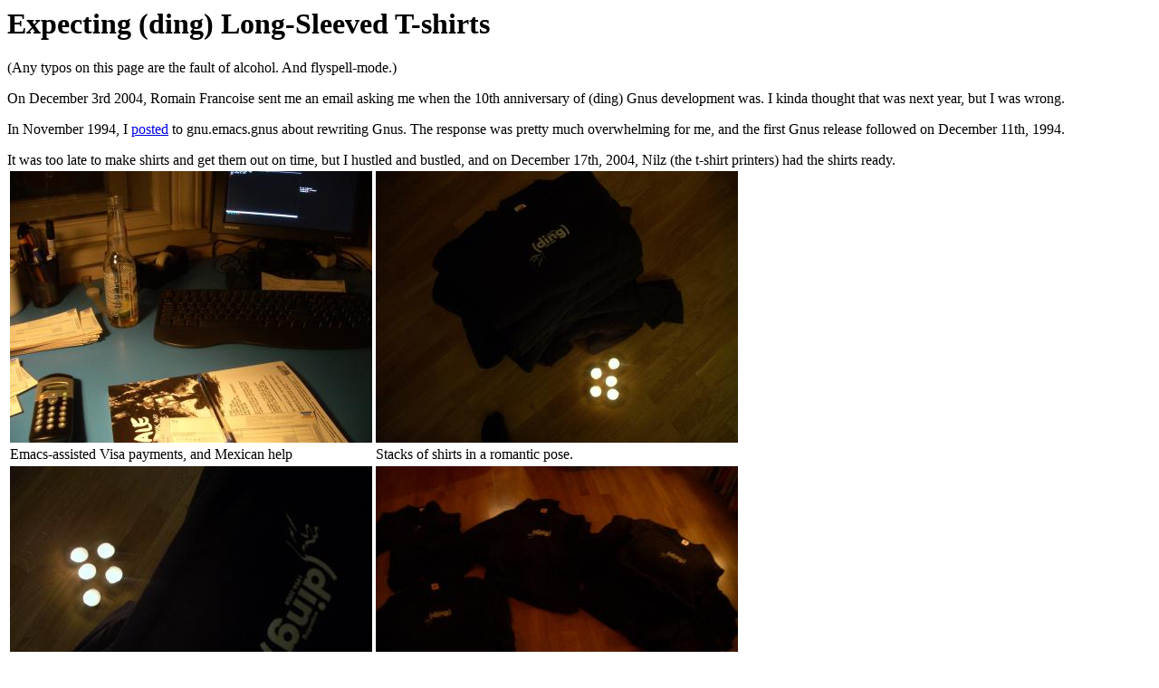

--- FILE ---
content_type: text/html
request_url: http://quimby.gnus.org/gnus/stuff/dingten/dingten.html
body_size: 1355
content:
<!DOCTYPE HTML PUBLIC "-//W3C//DTD HTML 4.0 Transitional//EN">
<html>
  <head>
    <title>Expecting (ding) Long-Sleeved T-shirts</title>
    <alink href="../../css/quimby.css" rel="stylesheet" type="text/css">
  </head>

  <body bgcolor=white text=black>
    <h1>Expecting (ding) Long-Sleeved T-shirts</h1>

   (Any typos on this page are the fault of alcohol.  And flyspell-mode.)

    <p>On December 3rd 2004, Romain Francoise sent me an email asking
    me when the 10th anniversary of (ding) Gnus development was.  I
    kinda thought that was next year, but I was wrong. 

    <p>In November 1994, I <a
	href="http://www.google.no/groups?q=g:thl1996829865d&dq=&hl=no&lr=&selm=385ckd%24js5%40hadd.ifi.uio.no">posted</a>
	to gnu.emacs.gnus about rewriting Gnus.  The response was
	pretty much overwhelming for me, and the first Gnus release
	followed on December 11th, 1994.

    <p>It was too late to make shirts and get them out on time, but I
    hustled and bustled, and on December 17th, 2004, Nilz (the t-shirt
    printers) had the shirts ready.

    <table border=0>
      <tr>
      <td><img src="dt1.jpg"></td>
      <td><img src="dt2.jpg"></td>
      </tr>
      <tr>
      <td>Emacs-assisted Visa payments, and Mexican help</td>
      <td>Stacks of shirts in a romantic pose.</td>
      </tr>
      <tr>
      <td><img src="dt3.jpg"></td>
      <td><img src="dt4.jpg"></td>
      </tr>
      <tr>
      <td>Yeah, baby</td>
      <td>Give it up for the camera</td>
      </tr>
    </table>

    <p>Packing shirts is always fun.

    <h2></h2>

    <table border=0>
      <tr>
      <td><img src="dt5.jpg"></td>
      <td><img src="dt7.jpg"></td>
      </tr>
      <tr>
      <td>Just what every professional mail order service needs:
      Stamps, invoices, wine, cheese, crackers, MST3K, and DJ/Rupture
      on the stereo</td>
      <td>Getting into the groove</td>
      </tr>
      <tr>
      <td><img src="dt6.jpg"</td>
      <td><img src="dt8.jpg"></td>
      </tr>
      <tr>
      <td>Ingredients for a successful business venture</td>
      <td>Grooving on down</td>
      </tr>
      <tr>
      <td><img src="dt9.jpg"></td>
      <td><img src="dt10.jpg"></td>
      </tr>
      <tr>
      <td>Thank you, MST3K</td>
      <td>Almost no shirts left...</td>
      </tr>
      </table>

    <p>In total, about 95 shirts were ordered.  

    <table border=0>
      <tr>
      <td><img src="dt11.jpg"></td>
      <td><img src="dt12.jpg"></td>
      </tr>
      <tr>
      <td>A close-up of the design</td>
      <td>Done with packing and really, really drunk</td>
      </tr>
      <tr>
      <td><img src="dt13.jpg"></td>
      <td><img src="dt14.jpg"></td>
      </tr>
      <tr>
      <td>Finished off the wine and reduced to drinking strange pink alcoholic fluids</td>
      <td>The dregs of the party.</td>
      </tr>
    </table>

    <p>And they lived happily ever after.

    <br clear=all>
    <p><hr noshade>

    <div align=right>
      <small>
<!-- Created: Tue Dec  8 08:42:53 CET 1998 -->
<!-- hhmts start -->
Last modified: Fri Jul 15 22:45:48 CEST 2005
<!-- hhmts end -->
      </small>
    </div>
  </body>
</html>
